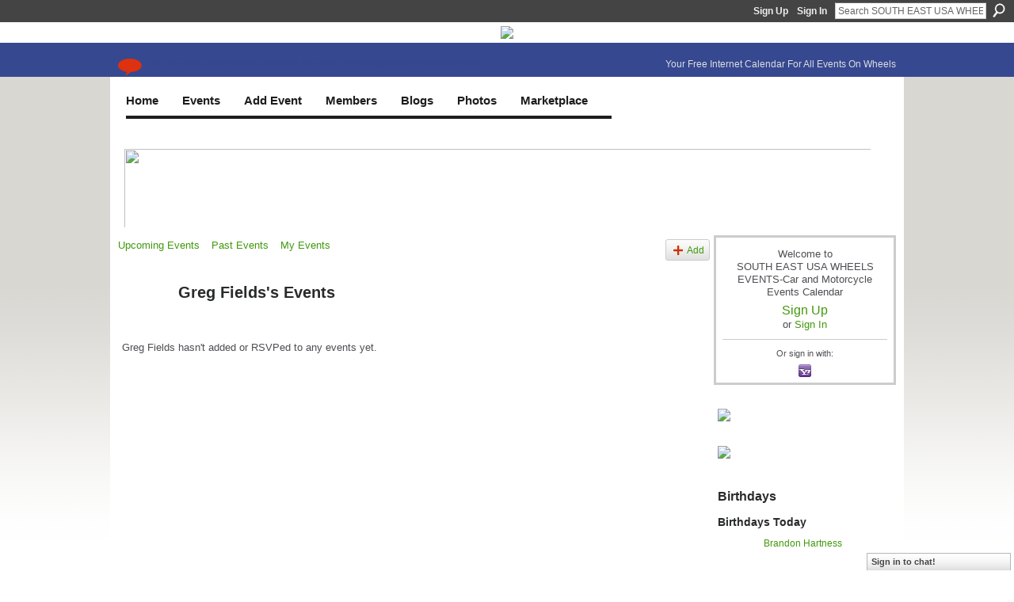

--- FILE ---
content_type: text/html; charset=UTF-8
request_url: https://www.southeastwheelsevents.com/events/event/listUserEvents?user=09g9370obpvq7
body_size: 43008
content:
<!DOCTYPE html>
<html lang="en" xmlns:og="http://ogp.me/ns#">
<head data-layout-view="default" class="xj_layout_head">
<script>
    window.dataLayer = window.dataLayer || [];
        </script>
<!-- Google Tag Manager -->
<script>(function(w,d,s,l,i){w[l]=w[l]||[];w[l].push({'gtm.start':
new Date().getTime(),event:'gtm.js'});var f=d.getElementsByTagName(s)[0],
j=d.createElement(s),dl=l!='dataLayer'?'&l='+l:'';j.async=true;j.src=
'https://www.googletagmanager.com/gtm.js?id='+i+dl;f.parentNode.insertBefore(j,f);
})(window,document,'script','dataLayer','GTM-T5W4WQ');</script>
<!-- End Google Tag Manager -->
        <meta http-equiv="Content-Type" content="text/html; charset=utf-8" />
    <title>Greg Fields&#039;s Events - SOUTH EAST USA WHEELS EVENTS-Car and Motorcycle Events Calendar</title>
    <link rel="icon" href="https://www.southeastwheelsevents.com/favicon.ico" type="image/x-icon" />
    <link rel="SHORTCUT ICON" href="https://www.southeastwheelsevents.com/favicon.ico" type="image/x-icon" />
    <meta name="description" content="Greg Fields's Events | Current Calendar of Car Show &amp; Vehicle Events; Free Private Car Club Webpages; Galleries of Vehicle Photos, Videos; Cool Blogs; &amp…" />
    <meta name="keywords" content="Alabama, SC, auctions, TN, Florida, NC, race, cruise, car, carshow, rods, TX, motorcycles, LA, FL, Carolina, GA, rodder, Arkansas, Georgia, events, tuners, Tennessee, bike, MS, AL, auto, AR, hot, Texa" />
<meta name="title" content="Greg Fields&#039;s Events" />
<meta property="og:type" content="website" />
<meta property="og:url" content="https://www.southeastwheelsevents.com/events/event/listUserEvents?user=09g9370obpvq7" />
<meta property="og:title" content="Greg Fields&#039;s Events" />
<meta property="og:image" content="https://storage.ning.com/topology/rest/1.0/file/get/2750452837?profile=UPSCALE_150x150">
<meta name="twitter:card" content="summary" />
<meta name="twitter:title" content="Greg Fields&#039;s Events" />
<meta name="twitter:description" content="Greg Fields's Events | Current Calendar of Car Show &amp; Vehicle Events; Free Private Car Club Webpages; Galleries of Vehicle Photos, Videos; Cool Blogs; &amp…" />
<meta name="twitter:image" content="https://storage.ning.com/topology/rest/1.0/file/get/2750452837?profile=UPSCALE_150x150" />
<link rel="image_src" href="https://storage.ning.com/topology/rest/1.0/file/get/2750452837?profile=UPSCALE_150x150" />
<script type="text/javascript">
    djConfig = { preventBackButtonFix: false, isDebug: false }
ning = {"CurrentApp":{"premium":true,"iconUrl":"https:\/\/storage.ning.com\/topology\/rest\/1.0\/file\/get\/2750452837?profile=UPSCALE_150x150","url":"httpssoutheastwheelsevents.ning.com","domains":["southeastwheelsevents.com","www.southeastwheelsevents.com"],"online":true,"privateSource":true,"id":"southeastwheelsevents","appId":5072275,"description":"Current Calendar of Car Show &amp; Vehicle Events; Free Private Car Club Webpages; Galleries of Vehicle Photos, Videos; Cool Blogs; &amp; Forums!","name":"SOUTH EAST USA WHEELS EVENTS-Car and Motorcycle Events Calendar","owner":"0gb395trfkc8b","createdDate":"2010-02-09T21:47:30.001Z","runOwnAds":false,"category":{"Alabama":null,"SC":null,"auctions":null,"TN":null,"Florida":null,"NC":null,"race":null,"cruise":null,"car":null,"carshow":null,"rods":null,"TX":null,"motorcycles":null,"LA":null,"FL":null,"Carolina":null,"GA":null,"rodder":null,"Arkansas":null,"Georgia":null,"events":null,"tuners":null,"Tennessee":null,"bike":null,"MS":null,"AL":null,"auto":null,"AR":null,"hot":null,"Texa":null},"tags":["Alabama","SC","auctions","TN","Florida","NC","race","cruise","car","carshow","rods","TX","motorcycles","LA","FL","Carolina","GA","rodder","Arkansas","Georgia","events","tuners","Tennessee","bike","MS","AL","auto","AR","hot","Texa"]},"CurrentProfile":null,"maxFileUploadSize":7};
        (function(){
            if (!window.ning) { return; }

            var age, gender, rand, obfuscated, combined;

            obfuscated = document.cookie.match(/xgdi=([^;]+)/);
            if (obfuscated) {
                var offset = 100000;
                obfuscated = parseInt(obfuscated[1]);
                rand = obfuscated / offset;
                combined = (obfuscated % offset) ^ rand;
                age = combined % 1000;
                gender = (combined / 1000) & 3;
                gender = (gender == 1 ? 'm' : gender == 2 ? 'f' : 0);
                ning.viewer = {"age":age,"gender":gender};
            }
        })();

        if (window.location.hash.indexOf('#!/') == 0) {
        window.location.replace(window.location.hash.substr(2));
    }
    window.xg = window.xg || {};
xg.captcha = {
    'shouldShow': false,
    'siteKey': '6Ldf3AoUAAAAALPgNx2gcXc8a_5XEcnNseR6WmsT'
};
xg.addOnRequire = function(f) { xg.addOnRequire.functions.push(f); };
xg.addOnRequire.functions = [];
xg.addOnFacebookLoad = function (f) { xg.addOnFacebookLoad.functions.push(f); };
xg.addOnFacebookLoad.functions = [];
xg._loader = {
    p: 0,
    loading: function(set) {  this.p++; },
    onLoad: function(set) {
                this.p--;
        if (this.p == 0 && typeof(xg._loader.onDone) == 'function') {
            xg._loader.onDone();
        }
    }
};
xg._loader.loading('xnloader');
if (window.bzplcm) {
    window.bzplcm._profileCount = 0;
    window.bzplcm._profileSend = function() { if (window.bzplcm._profileCount++ == 1) window.bzplcm.send(); };
}
xg._loader.onDone = function() {
            if(window.bzplcm)window.bzplcm.start('ni');
        xg.shared.util.parseWidgets();    var addOnRequireFunctions = xg.addOnRequire.functions;
    xg.addOnRequire = function(f) { f(); };
    try {
        if (addOnRequireFunctions) { dojo.lang.forEach(addOnRequireFunctions, function(onRequire) { onRequire.apply(); }); }
    } catch (e) {
        if(window.bzplcm)window.bzplcm.ts('nx').send();
        throw e;
    }
    if(window.bzplcm) { window.bzplcm.stop('ni'); window.bzplcm._profileSend(); }
};
window.xn = { track: { event: function() {}, pageView: function() {}, registerCompletedFlow: function() {}, registerError: function() {}, timer: function() { return { lapTime: function() {} }; } } };</script>
<link rel="alternate" type="application/atom+xml" title="Blog Posts - SOUTH EAST USA WHEELS EVENTS-Car and Motorcycle Events Calendar" href="https://www.southeastwheelsevents.com/profiles/blog/feed?xn_auth=no" />
<style type="text/css" media="screen,projection">
@import url("https://static.ning.com/socialnetworkmain/widgets/index/css/common-982.min.css?xn_version=3128532263");
@import url("https://static.ning.com/socialnetworkmain/widgets/events/css/component.min.css?xn_version=2271088567");
@import url("https://static.ning.com/socialnetworkmain/widgets/chat/css/bottom-bar.min.css?xn_version=512265546");

</style>

<style type="text/css" media="screen,projection">
@import url("/generated-69468fc98ff1a6-19595013-css?xn_version=202512201152");

</style>

<style type="text/css" media="screen,projection">
@import url("/generated-69468fc8579a91-38611847-css?xn_version=202512201152");

</style>

<!--[if IE 6]>
    <link rel="stylesheet" type="text/css" href="https://static.ning.com/socialnetworkmain/widgets/index/css/common-ie6.min.css?xn_version=463104712" />
<![endif]-->
<!--[if IE 7]>
<link rel="stylesheet" type="text/css" href="https://static.ning.com/socialnetworkmain/widgets/index/css/common-ie7.css?xn_version=2712659298" />
<![endif]-->
<link rel="EditURI" type="application/rsd+xml" title="RSD" href="https://www.southeastwheelsevents.com/profiles/blog/rsd" />
</head>
<body>
<!-- Google Tag Manager (noscript) -->
<noscript><iframe src="https://www.googletagmanager.com/ns.html?id=GTM-T5W4WQ"
height="0" width="0" style="display:none;visibility:hidden"></iframe></noscript>
<!-- End Google Tag Manager (noscript) -->
    <div class="xj_before_content">        <div id="xn_bar">
            <div id="xn_bar_menu">
                <div id="xn_bar_menu_branding" >
                                    </div>

                <div id="xn_bar_menu_more">
                    <form id="xn_bar_menu_search" method="GET" action="https://www.southeastwheelsevents.com/main/search/search">
                        <fieldset>
                            <input type="text" name="q" id="xn_bar_menu_search_query" value="Search SOUTH EAST USA WHEELS EVENTS-Car and Motorcycle Events Calendar" _hint="Search SOUTH EAST USA WHEELS EVENTS-Car and Motorcycle Events Calendar" accesskey="4" class="text xj_search_hint" />
                            <a id="xn_bar_menu_search_submit" href="#" onclick="document.getElementById('xn_bar_menu_search').submit();return false">Search</a>
                        </fieldset>
                    </form>
                </div>

                            <ul id="xn_bar_menu_tabs">
                                            <li><a href="https://www.southeastwheelsevents.com/main/authorization/signUp?target=https%3A%2F%2Fwww.southeastwheelsevents.com%2Fevents%2Fevent%2FlistUserEvents%3Fuser%3D09g9370obpvq7">Sign Up</a></li>
                                                <li><a href="https://www.southeastwheelsevents.com/main/authorization/signIn?target=https%3A%2F%2Fwww.southeastwheelsevents.com%2Fevents%2Fevent%2FlistUserEvents%3Fuser%3D09g9370obpvq7">Sign In</a></li>
                                    </ul>
                        </div>
        </div>
        </div>
    <div class="xg_theme" data-layout-pack="brutus">
        <div id="xg_themebody">
            <div id="xg_ad_above_header" class="xg_ad xj_ad_above_header">
                    <div class="xg_module module-plain  html_module module_text xg_reset" data-module_name="text"
        >
            <div class="xg_module_body xg_user_generated">
            <p style="text-align: center;"><a href="https://storage.ning.com/topology/rest/1.0/file/get/13736559858?profile=original" target="_blank" rel="noopener"><img src="https://storage.ning.com/topology/rest/1.0/file/get/13736559858?profile=RESIZE_710x"  /></a></p>
        </div>
        </div>

                </div>        
            <div id="xg_head">
                <div id="xg_masthead">
                    <h1 id="xg_sitename" class="xj_site_name"><a id="application_name_header_link" href="/">SOUTH EAST USA WHEELS EVENTS-Car and Motorcycle Events Calendar</a></h1>
                    <p id="xg_sitedesc" class="xj_site_desc">Your Free Internet Calendar For All Events On Wheels</p>
                </div>
                <div id="xg_navigation" class="xj_navigation"><ul>
    <li id="xg_tab_xn57" class="xg_subtab"><a href="/main/" target="_blank"><span>Home</span></a></li><li id="xg_tab_xn58" class="xg_subtab"><a href="/events" target="_blank"><span>Events</span></a></li><li id="xg_tab_xn63" class="xg_subtab"><a href="/events/event/new?cancelTarget=https%3A%2F%2Fwww.southeastwheelsevents.com%2Fmain%2F"><span>Add Event</span></a></li><li dojoType="SubTabHover" id="xg_tab_members" class="xg_subtab"><a href="/profiles/members/"><span>Members</span></a><div class="xg_subtab" style="display:none;position:absolute;"><ul class="xg_subtab" style="display:block;" ><li style="list-style:none !important;display:block;text-align:left;"><a href="/profiles" style="float:none;"><span>My Page</span></a></li><li style="list-style:none !important;display:block;text-align:left;"><a href="/forum" style="float:none;"><span>Forum</span></a></li><li style="list-style:none !important;display:block;text-align:left;"><a href="/page/websites-for-car-motorcycle-clubs" target="_blank" style="float:none;"><span>Websites for Clubs</span></a></li></ul></div></li><li dojoType="SubTabHover" id="xg_tab_xn45" class="xg_subtab"><a href="/profiles/blog/list" target="_blank"><span>Blogs</span></a><div class="xg_subtab" style="display:none;position:absolute;"><ul class="xg_subtab" style="display:block;" ><li style="list-style:none !important;display:block;text-align:left;"><a href="/profiles/blog/list?user=2p6j2c5wvhvaa" target="_blank" style="float:none;"><span>Mike&#039;s Blog</span></a></li></ul></div></li><li dojoType="SubTabHover" id="xg_tab_xn33" class="xg_subtab"><a href="/photo" target="_blank"><span>Photos</span></a><div class="xg_subtab" style="display:none;position:absolute;"><ul class="xg_subtab" style="display:block;" ><li style="list-style:none !important;display:block;text-align:left;"><a href="/video" style="float:none;"><span>Videos</span></a></li></ul></div></li><li dojoType="SubTabHover" id="xg_tab_xn44" class="xg_subtab"><a href="/page/classifieds-but-sell" target="_blank"><span>Marketplace</span></a><div class="xg_subtab" style="display:none;position:absolute;"><ul class="xg_subtab" style="display:block;" ><li style="list-style:none !important;display:block;text-align:left;"><a href="/page/i-van-appraisals-1" target="_blank" style="float:none;"><span>Appraisals</span></a></li><li style="list-style:none !important;display:block;text-align:left;"><a href="/page/why-appraise" style="float:none;"><span>Why Appraise?</span></a></li><li style="list-style:none !important;display:block;text-align:left;"><a href="https://www.southeastwheelseventssponsors.com/home" target="_blank" style="float:none;"><span>Business Directory</span></a></li><li style="list-style:none !important;display:block;text-align:left;"><a href="/page/diminished-value" target="_blank" style="float:none;"><span>Diminished Value!</span></a></li><li style="list-style:none !important;display:block;text-align:left;"><a href="/groups" target="_blank" style="float:none;"><span>I-VAN Clubs</span></a></li><li style="list-style:none !important;display:block;text-align:left;"><a href="/page/vehicle-sales-listing" target="_blank" style="float:none;"><span>Vehicles For Sale</span></a></li><li style="list-style:none !important;display:block;text-align:left;"><a href="/page/vehicles-wanted" target="_blank" style="float:none;"><span>Vehicles Wanted</span></a></li></ul></div></li></ul>
</div>
            </div>
            <div id="xg_ad_below_header" class="xg_ad xj_ad_below_header">
                        <div class="xg_module module-plain  html_module module_text xg_reset" data-module_name="text"
        >
            <div class="xg_module_body xg_user_generated">
            <style type="text/css">
/**/
.banner-container {
    position: relative;
    width: 950px;
    height: 104px;
    overflow: hidden;
}
.banner {
    position: absolute;
    top: 0;
    left: 0;
    width: 950px;
    height: 104px;
    opacity: 0;
    transition: opacity 1s ease-in-out;
    z-index: 0;
}
.banner.active {
    opacity: 1;
    z-index: 1;
}
/**/
</style>
<div class="banner-container"><!-- Banner 1 -->
<div class="banner"><a href="https://www.southeastwheelsevents.com/page/the-invitation" target="_blank" rel="noopener"><img src="https://storage.ning.com/topology/rest/1.0/file/get/13749100261?profile=original" style="width: 950px; height: 104px;"  /></a></div>
<!-- Banner 2 -->
<div class="banner"><a href="https://www.globaltires.com/" target="_blank" rel="noopener"><img src="https://storage.ning.com/topology/rest/1.0/file/get/13749064862?profile=original" alt="Global Tires" style="width: 950px; height: 104px;"  /></a></div>
<!-- Banner 3 -->
<div class="banner"><a href="https://top-endmotors.com/" target="_blank" rel="noopener"><img src="https://storage.ning.com/topology/rest/1.0/file/get/13749063858?profile=original" alt="Top End Motors" style="width: 950px; height: 104px;"  /></a></div>
<!-- ✅ NEW Banner Added -->
<div class="banner"><a href="#" target="_blank" rel="noopener"><img src="https://storage.ning.com/topology/rest/1.0/file/get/31036955679?profile=RESIZE_710x&amp;width=277" alt="New Sponsor" style="width: 950px; height: 104px; object-fit: cover;"  /></a></div>
<!-- Banner 5 -->
<div class="banner"><a href="#" target="_blank" rel="noopener"><img src="https://storage.ning.com/topology/rest/1.0/file/get/13749063287?profile=original" alt="Advertise Here" style="width: 950px; height: 104px;"  /></a></div>
</div>
<script type="text/javascript">
document.addEventListener('DOMContentLoaded', function () {
  const banners = document.querySelectorAll('.banner-container .banner');
  let currentIndex = 0;

  banners.forEach((b, i) => b.classList.toggle('active', i === 0));

  setInterval(() => {
    banners[currentIndex].classList.remove('active');
    currentIndex = (currentIndex + 1) % banners.length;
    banners[currentIndex].classList.add('active');
  }, 8000);
});
</script>
        </div>
        </div>

                    </div>
            <div id="xg" class="xg_widget_events xg_widget_events_event xg_widget_events_event_listUserEvents">
            	 
                <div id="xg_body">
                   
                    <div class="xj_notifications"></div>
                    <div class="xg_column xg_span-16" id="column1">
                        <div id="xg_canvas" class="xj_canvas">
                            <ul class="navigation easyclear">
	<li><a href="https://www.southeastwheelsevents.com/events/event/listUpcoming">Upcoming Events</a></li>
	<li><a href="https://www.southeastwheelsevents.com/events/event/listArchive">Past Events</a></li>
	<li><a href="https://www.southeastwheelsevents.com/events/event/listUserEvents?">My Events</a></li>
			<li class="right xg_lightborder navbutton"><a href="https://www.southeastwheelsevents.com/events/event/new?cancelTarget=https%3A%2F%2Fwww.southeastwheelsevents.com%2Fevents%2Fevent%2FlistUserEvents%3Fuser%3D09g9370obpvq7" class="xg_sprite xg_sprite-add">Add</a></li>
	</ul>
<div class="xg_headline xg_headline-img">
    <div class="ib"><span class="xg_avatar"><a class="fn url" href="http://www.southeastwheelsevents.com/profile/RobertTilley"  title="Greg Fields"><span class="table_img dy-avatar dy-avatar-64 "><img  class="photo photo" src="https://storage.ning.com/topology/rest/1.0/file/get/2535642783?profile=RESIZE_64x64&amp;width=64&amp;height=64&amp;crop=1%3A1" alt="" /></span></a></span></div>
<div class="tb"><h1>Greg Fields&#039;s Events</h1>
    </div>
</div>
<div class="xg_module">
    <div class="xg_module_body">
        <p>Greg Fields hasn&#039;t added or RSVPed to any events yet.</p>            </div>
    <div class="xg_module_foot"><p class="right"><a href="#" dojoType="FollowLink" _isFollowed="0" _addUrl="https://www.southeastwheelsevents.com/main/content/startFollowingNewContent?user=09g9370obpvq7&amp;type=Event&amp;xn_out=json" _removeUrl="https://www.southeastwheelsevents.com/main/content/stopFollowingNewContent?user=09g9370obpvq7&amp;type=Event&amp;xn_out=json" _addDescription="Email me when this member adds new events" _removeDescription="Don&#039;t email me when this member adds new events" _joinPromptText="" _signUpUrl="https://www.southeastwheelsevents.com/main/authorization/signUp?target=https%3A%2F%2Fwww.southeastwheelsevents.com%2Fevents%2Fevent%2FlistUserEvents%3Fuser%3D09g9370obpvq7"></a></p></div></div>

                        </div>
                    </div>
                    <div class="xg_column xg_span-5 xg_last" id="column2">
                        <div class="xj_user_info">    <div class="xg_module" id="xg_module_account">
        <div class="xg_module_body xg_signup xg_lightborder">
            <p>Welcome to<br />SOUTH EAST USA WHEELS EVENTS-Car and Motorcycle Events Calendar</p>
                        <p class="last-child"><big><strong><a href="https://www.southeastwheelsevents.com/main/authorization/signUp?target=https%3A%2F%2Fwww.southeastwheelsevents.com%2Fevents%2Fevent%2FlistUserEvents%3Fuser%3D09g9370obpvq7">Sign Up</a></strong></big><br/>or <a href="https://www.southeastwheelsevents.com/main/authorization/signIn?target=https%3A%2F%2Fwww.southeastwheelsevents.com%2Fevents%2Fevent%2FlistUserEvents%3Fuser%3D09g9370obpvq7" style="white-space:nowrap">Sign In</a></p>
                            <div class="xg_external_signup xg_lightborder xj_signup">
                    <p class="dy-small">Or sign in with:</p>
                    <ul class="providers">
            <li>
            <a
                onclick="xg.index.authorization.social.openAuthWindow(
                    'https://auth.ning.com/socialAuth/yahooopenidconnect?edfm=DP085s3WzW52zN6nGgQPKHmeoKtFNeS0EOXJZ48hXWtAyiJiQy1TgO6f05hYWeTbEW4sEPHz%2FUXx9aVE8hvurgtGl9ZQ2FB5YIDV44m9oMADBTMIHeP1UB1kIEk0VfSCi0y%2FPbapuJ2I11Jsr785iHzGB8EbEmH3gRbAeaDmJ6tPEsTvl3%2FKKKkH%2BmXuVGBivlB4VBpa8ALA%2FFgqNhehv2UcLDBLRaj2027Qgt5w2Uber7cWOzwERKpeijxBpDaNLXLHN2oWK4tiF%2FQpWMeJcS4nGPJOqIB11LC6PDu%2FlkATFoHyc7ErN2WeWRxPtI8GmVPfBzcHboB3ok2s5vga5pgWKCdF4WqRXnlw8KiZpOM0T4PQX3n9K1lNioFDxA4w3Q2Qi12%2F%2FxLpkJ7SCrbC6Q%3D%3D'
                ); return false;">
                <span class="mini-service mini-service-yahoo" title="Yahoo!"></span>
            </a>
        </li>
    </ul>
                </div>
                    </div>
    </div>
</div>
                        <div class="xj_sidebar_content"><div class="xg_module html_module module_text xg_reset" data-module_name="text"
        >
            <div class="xg_module_body xg_user_generated">
            <div style="text-align: center;"><a href="https://storage.ning.com/topology/rest/1.0/file/get/13675952887?profile=original" target="_blank" rel="noopener"></a><a href="https://www.southeastwheelsevents.com/page/the-invitation" target="_blank" rel="noopener"></a><a href="https://storage.ning.com/topology/rest/1.0/file/get/31036952287?profile=original" target="_blank" rel="noopener"></a><a href="https://storage.ning.com/topology/rest/1.0/file/get/31036953885?profile=original" target="_blank" rel="noopener"></a><a href="https://storage.ning.com/topology/rest/1.0/file/get/31036954859?profile=original" target="_blank" rel="noopener"><img src="https://storage.ning.com/topology/rest/1.0/file/get/31036954859?profile=RESIZE_710x" class="align-full"  /></a><a href="https://storage.ning.com/topology/rest/1.0/file/get/31036953885?profile=original" target="_blank" rel="noopener"></a><br />
<a href="https://www.facebook.com/beyondtheribboninc/" target="_blank" rel="noopener"><img src="https://storage.ning.com/topology/rest/1.0/file/get/13662623069?profile=RESIZE_710x" class="align-full"  /></a></div>
        </div>
        </div>
<div class="xg_module module_birthdays" >
    <div class="xg_module_head">
        <h2>Birthdays</h2>
    </div>
    <div class="xg_module_body">
<h3>Birthdays Today</h3>
<ul class="clist">
    <li>
        <div class="ib">
            <span class="xg_avatar"><a class="fn url" href="http://www.southeastwheelsevents.com/profile/SoutheasternAutoWorksInc"  title="Brandon Hartness"><span class="table_img dy-avatar dy-avatar-48 "><img  class="photo photo" src="https://storage.ning.com/topology/rest/1.0/file/get/2535624768?profile=RESIZE_48X48&amp;width=48&amp;height=48&amp;crop=1%3A1" alt="" /></span></a></span>        </div>
        <div class="tb">
            <p>
	        <span><a href="https://www.southeastwheelsevents.com/profile/SoutheasternAutoWorksInc">Brandon Hartness</a></span>
	        <span> </span>
	    </p>
        </div>
    </li>
    <li>
        <div class="ib">
            <span class="xg_avatar"><a class="fn url" href="http://www.southeastwheelsevents.com/profile/BuddyMendias"  title="Buddy Mendias"><span class="table_img dy-avatar dy-avatar-48 "><img  class="photo photo" src="https://storage.ning.com/topology/rest/1.0/file/get/2535633028?profile=RESIZE_48X48&amp;width=48&amp;height=48&amp;crop=1%3A1" alt="" /></span></a></span>        </div>
        <div class="tb">
            <p>
	        <span><a href="https://www.southeastwheelsevents.com/profile/BuddyMendias">Buddy Mendias</a></span>
	        <span> </span>
	    </p>
        </div>
    </li>
    <li>
        <div class="ib">
            <span class="xg_avatar"><a class="fn url" href="http://www.southeastwheelsevents.com/profile/DONNAWILLIAMS"  title="DONNA WILLIAMS"><span class="table_img dy-avatar dy-avatar-48 "><img  class="photo photo" src="https://storage.ning.com/topology/rest/1.0/file/get/13736568089?profile=RESIZE_180x180&amp;width=48&amp;height=48&amp;crop=1%3A1" alt="" /></span></a></span>        </div>
        <div class="tb">
            <p>
	        <span><a href="https://www.southeastwheelsevents.com/profile/DONNAWILLIAMS">DONNA WILLIAMS</a></span>
	        <span> </span>
	    </p>
        </div>
    </li>
    <li>
        <div class="ib">
            <span class="xg_avatar"><a class="fn url" href="http://www.southeastwheelsevents.com/profile/kelvinbrown"  title="kelvin   brown"><span class="table_img dy-avatar dy-avatar-48 "><img  class="photo photo" src="https://storage.ning.com/topology/rest/1.0/file/get/13736568089?profile=RESIZE_180x180&amp;width=48&amp;height=48&amp;crop=1%3A1" alt="" /></span></a></span>        </div>
        <div class="tb">
            <p>
	        <span><a href="https://www.southeastwheelsevents.com/profile/kelvinbrown">kelvin   brown</a></span>
	        <span> </span>
	    </p>
        </div>
    </li>
    <li>
        <div class="ib">
            <span class="xg_avatar"><a class="fn url" href="http://www.southeastwheelsevents.com/profile/realcityriders"  title="real city riders"><span class="table_img dy-avatar dy-avatar-48 "><img  class="photo photo" src="https://storage.ning.com/topology/rest/1.0/file/get/2458023569?profile=RESIZE_48X48&amp;width=48&amp;height=48&amp;crop=1%3A1" alt="" /></span></a></span>        </div>
        <div class="tb">
            <p>
	        <span><a href="https://www.southeastwheelsevents.com/profile/realcityriders">real city riders</a></span>
	        <span> </span>
	    </p>
        </div>
    </li>
    <li>
        <div class="ib">
            <span class="xg_avatar"><a class="fn url" href="http://www.southeastwheelsevents.com/profile/redboi"  title="red boi"><span class="table_img dy-avatar dy-avatar-48 "><img  class="photo photo" src="https://storage.ning.com/topology/rest/1.0/file/get/2458023569?profile=RESIZE_48X48&amp;width=48&amp;height=48&amp;crop=1%3A1" alt="" /></span></a></span>        </div>
        <div class="tb">
            <p>
	        <span><a href="https://www.southeastwheelsevents.com/profile/redboi">red boi</a></span>
	        <span> </span>
	    </p>
        </div>
    </li>
</ul>
<h3>Birthdays Tomorrow</h3>
<ul class="clist">
    <li>
        <div class="ib">
            <span class="xg_avatar"><a class="fn url" href="http://www.southeastwheelsevents.com/profile/HillbillyHotrodders"  title="Hillbilly Hotrodders"><span class="table_img dy-avatar dy-avatar-48 "><img  class="photo photo" src="https://storage.ning.com/topology/rest/1.0/file/get/13736568089?profile=RESIZE_180x180&amp;width=48&amp;height=48&amp;crop=1%3A1" alt="" /></span></a></span>        </div>
        <div class="tb">
            <p>
	        <span><a href="https://www.southeastwheelsevents.com/profile/HillbillyHotrodders">Hillbilly Hotrodders</a></span>
	        <span> </span>
	    </p>
        </div>
    </li>
    <li>
        <div class="ib">
            <span class="xg_avatar"><a class="fn url" href="http://www.southeastwheelsevents.com/profile/MikeWalker"  title="Mike Walker"><span class="table_img dy-avatar dy-avatar-48 "><img  class="photo photo" src="https://storage.ning.com/topology/rest/1.0/file/get/13736568089?profile=RESIZE_180x180&amp;width=48&amp;height=48&amp;crop=1%3A1" alt="" /></span></a></span>        </div>
        <div class="tb">
            <p>
	        <span><a href="https://www.southeastwheelsevents.com/profile/MikeWalker">Mike Walker</a></span>
	        <span> </span>
	    </p>
        </div>
    </li>
    <li>
        <div class="ib">
            <span class="xg_avatar"><a class="fn url" href="http://www.southeastwheelsevents.com/profile/jamiewilloughby"  title="jamie  willoughby"><span class="table_img dy-avatar dy-avatar-48 "><img  class="photo photo" src="https://storage.ning.com/topology/rest/1.0/file/get/13736568089?profile=RESIZE_180x180&amp;width=48&amp;height=48&amp;crop=1%3A1" alt="" /></span></a></span>        </div>
        <div class="tb">
            <p>
	        <span><a href="https://www.southeastwheelsevents.com/profile/jamiewilloughby">jamie  willoughby</a></span>
	        <span> </span>
	    </p>
        </div>
    </li>
    <li>
        <div class="ib">
            <span class="xg_avatar"><a class="fn url" href="http://www.southeastwheelsevents.com/profile/nancydelf"  title="nancy delf"><span class="table_img dy-avatar dy-avatar-48 "><img  class="photo photo" src="https://storage.ning.com/topology/rest/1.0/file/get/2535636154?profile=RESIZE_48X48&amp;width=48&amp;height=48&amp;crop=1%3A1" alt="" /></span></a></span>        </div>
        <div class="tb">
            <p>
	        <span><a href="https://www.southeastwheelsevents.com/profile/nancydelf">nancy delf</a></span>
	        <span> </span>
	    </p>
        </div>
    </li>
</ul>
</div></div>
<div class="xg_module html_module module_text xg_reset" data-module_name="text"
        >
            <div class="xg_module_body xg_user_generated">
            <p></p>
        </div>
        </div>
<div class="xg_module module_blog indented_content" data-module_name="blog">
    <div class="xg_module_head">
        <h2>Blog Posts</h2>
    </div>
    <div class="xg_module_body body_detail">
            <div class="blogpost vcard" data-contentId="5072275:BlogPost:1272922">
                <div class="ib">
                    <span class="xg_avatar"><a class="fn url" href="http://www.southeastwheelsevents.com/profile/ChuckAaron886"  title="Chuck Aaron"><span class="table_img dy-avatar dy-avatar-32 "><img  class="photo photo" src="https://storage.ning.com/topology/rest/1.0/file/get/2535654283?profile=RESIZE_48X48&amp;width=32&amp;height=32&amp;crop=1%3A1" alt="" /></span></a></span>                </div>
                <div class="tb">
                    <h3><a href="https://www.southeastwheelsevents.com/profiles/blogs/a-bite-of-history-current-value-trends-for-brass-era-cars-1896-19" _snid="5072275:BlogPost:1272922">A Bite of History: Current Value Trends for Brass Era Cars (1896&ndash;1915)</a></h3>
                                            <div class="postbody">
                            <div class="xg_user_generated">
                                <p></p>
<p><span style="font-size: 12pt;"><strong>A Bite of History - By Mike Thies</strong></span></p>
<p><span style="font-size: 12pt;"><strong>Current Value Trends for Brass Era Cars (1896–1915)</strong></span></p>
<p></p>
<p><span style="font-size: 12pt;">Over the past decade, values for Brass Era automobiles (1896–1915) have followed a familiar but revealing pattern. The late 2010s saw steady appreciation as collectors sought early, historically significant cars with craftsmanship that…</span></p>                                 <a href="https://www.southeastwheelsevents.com/profiles/blogs/a-bite-of-history-current-value-trends-for-brass-era-cars-1896-19" class="xj_expandable">Continue</a>                            </div>
                        </div>
                                        <p class="dy-small xg_lightfont">
                                                    Posted by <a href="/profile/ChuckAaron886">Chuck Aaron</a> on January 13, 2026 at 10:43am                                            </p>
                                    </div>
            </div>
                <div class="blogpost vcard" data-contentId="5072275:BlogPost:1272517">
                <div class="ib">
                    <span class="xg_avatar"><a class="fn url" href="http://www.southeastwheelsevents.com/profile/ChuckAaron886"  title="Chuck Aaron"><span class="table_img dy-avatar dy-avatar-32 "><img  class="photo photo" src="https://storage.ning.com/topology/rest/1.0/file/get/2535654283?profile=RESIZE_48X48&amp;width=32&amp;height=32&amp;crop=1%3A1" alt="" /></span></a></span>                </div>
                <div class="tb">
                    <h3><a href="https://www.southeastwheelsevents.com/profiles/blogs/a-bite-of-history-waffle-house-by-mike-thies" _snid="5072275:BlogPost:1272517">A Bite of History - Waffle House by Mike Thies</a></h3>
                                            <div class="postbody">
                            <div class="xg_user_generated">
                                <p><span style="font-size: 12pt;">A Bite of History by Mike Thies</span></p>
<p><span style="font-size: 12pt;">Waffle House</span></p>
<p><span style="font-size: 12pt;">Waffle House has a long-standing partnership with Richard Petty, featuring a custom Waffle House paint scheme on the No. 43 Ford. This connection to the racing world naturally bleeds into the broader car collector community. Waffle House is a staple for 'Cars and Coffee' style meetups. Because they are open 24/7 and located…</span></p>                                 <a href="https://www.southeastwheelsevents.com/profiles/blogs/a-bite-of-history-waffle-house-by-mike-thies" class="xj_expandable">Continue</a>                            </div>
                        </div>
                                        <p class="dy-small xg_lightfont">
                                                    Posted by <a href="/profile/ChuckAaron886">Chuck Aaron</a> on December 25, 2025 at 6:37am                                                        — <a href="https://www.southeastwheelsevents.com/profiles/blogs/a-bite-of-history-waffle-house-by-mike-thies#comments" class="xg_lightfont">1 Comment</a>
                                                </p>
                                    </div>
            </div>
    </div>
    <div class="xg_module_foot">
        <ul>
            <li class="left"><a href="https://www.southeastwheelsevents.com/profiles/blog/new" class="xg_sprite xg_sprite-add">Add a Blog Post</a></li>
            <li class="right"><a href="https://www.southeastwheelsevents.com/profiles/blog/list">View All</a></li>        </ul>
    </div>
</div>
</div>
                    </div>
                </div>
            </div>
            <div id="xg_foot">
                <div id="xg_footcontent">
                    <div class="xj_foot_content"><p class="left">
    © 2026             &nbsp; Created by <a href="/profile/GreatAmericanServices">Global Wheels Events</a>.            &nbsp;
    Powered by<a class="poweredBy-logo" href="https://www.ning.com/" title="" alt="" rel="dofollow">
    <img class="poweredbylogo" width="87" height="15" src="https://static.ning.com/socialnetworkmain/widgets/index/gfx/Ning_MM_footer_wht@2x.png?xn_version=2105418020"
         title="Ning Website Builder" alt="Website builder | Create website | Ning.com">
</a>    </p>
    <p class="right xg_lightfont">
                    <a href="https://www.southeastwheelsevents.com/main/embeddable/list">Badges</a> &nbsp;|&nbsp;
                        <a href="https://www.southeastwheelsevents.com/main/authorization/signUp?target=https%3A%2F%2Fwww.southeastwheelsevents.com%2Fmain%2Findex%2Freport" dojoType="PromptToJoinLink" _joinPromptText="Please sign up or sign in to complete this step." _hasSignUp="true" _signInUrl="https://www.southeastwheelsevents.com/main/authorization/signIn?target=https%3A%2F%2Fwww.southeastwheelsevents.com%2Fmain%2Findex%2Freport">Report an Issue</a> &nbsp;|&nbsp;
                        <a href="https://www.southeastwheelsevents.com/main/authorization/termsOfService?previousUrl=https%3A%2F%2Fwww.southeastwheelsevents.com%2Fevents%2Fevent%2FlistUserEvents%3Fuser%3D09g9370obpvq7">Terms of Service</a>
            </p>
</div>
                </div>
            </div>
			<div id="xg_ad_below_footer" class="xg_ad xj_ad_below_footer">
				<div class="xg_module module-plain  html_module module_text xg_reset" data-module_name="text"
        >
            <div class="xg_module_body xg_user_generated">
            <p style="text-align: center;"><a href="https://link.insurgrid.com/insurancepm-brent?showAcceleratedUnderwritingQuestions=true" target="_blank" rel="noopener noreferrer"><img src="https://storage.ning.com/topology/rest/1.0/file/get/13672957263?profile=RESIZE_710x" alt="Classic Car Insurance" style="max-width: 100%; height: auto;"  /></a></p>
        </div>
        </div>

			</div>
        </div>
    </div>
    <div class="xj_after_content"><div id="xj_baz17246" class="xg_theme"></div>
<div id="xg_overlay" style="display:none;">
<!--[if lte IE 6.5]><iframe></iframe><![endif]-->
</div>
<!--googleoff: all--><noscript>
	<style type="text/css" media="screen">
        #xg { position:relative;top:120px; }
        #xn_bar { top:120px; }
	</style>
	<div class="errordesc noscript">
		<div>
            <h3><strong>Hello, you need to enable JavaScript to use SOUTH EAST USA WHEELS EVENTS-Car and Motorcycle Events Calendar.</strong></h3>
            <p>Please check your browser settings or contact your system administrator.</p>
			<img src="/xn_resources/widgets/index/gfx/jstrk_off.gif" alt="" height="1" width="1" />
		</div>
	</div>
</noscript><!--googleon: all-->
<script type="text/javascript" src="https://static.ning.com/socialnetworkmain/widgets/lib/core.min.js?xn_version=1651386455"></script>        <script>
            var sources = ["https:\/\/static.ning.com\/socialnetworkmain\/widgets\/lib\/js\/jquery\/jquery-ui.min.js?xn_version=2186421962","https:\/\/static.ning.com\/socialnetworkmain\/widgets\/lib\/js\/modernizr\/modernizr.custom.js?xn_version=202512201152","https:\/\/static.ning.com\/socialnetworkmain\/widgets\/lib\/js\/jquery\/jstorage.min.js?xn_version=1968060033","https:\/\/static.ning.com\/socialnetworkmain\/widgets\/lib\/js\/jquery\/jquery.autoResize.js?xn_version=202512201152","https:\/\/static.ning.com\/socialnetworkmain\/widgets\/lib\/js\/jquery\/jquery.jsonp.min.js?xn_version=1071124156","https:\/\/static.ning.com\/socialnetworkmain\/widgets\/lib\/js\/Base64.js?xn_version=202512201152","https:\/\/static.ning.com\/socialnetworkmain\/widgets\/lib\/js\/jquery\/jquery.ui.widget.js?xn_version=202512201152","https:\/\/static.ning.com\/socialnetworkmain\/widgets\/lib\/js\/jquery\/jquery.iframe-transport.js?xn_version=202512201152","https:\/\/static.ning.com\/socialnetworkmain\/widgets\/lib\/js\/jquery\/jquery.fileupload.js?xn_version=202512201152","https:\/\/storage.ning.com\/topology\/rest\/1.0\/file\/get\/12882183478?profile=original&r=1724772601","https:\/\/storage.ning.com\/topology\/rest\/1.0\/file\/get\/12882184456?profile=original&r=1724772602","https:\/\/storage.ning.com\/topology\/rest\/1.0\/file\/get\/11108772455?profile=original&r=1684134894","https:\/\/storage.ning.com\/topology\/rest\/1.0\/file\/get\/13662628877?profile=original&r=1758207588"];
            var numSources = sources.length;
                        var heads = document.getElementsByTagName('head');
            var node = heads.length > 0 ? heads[0] : document.body;
            var onloadFunctionsObj = {};

            var createScriptTagFunc = function(source) {
                var script = document.createElement('script');
                
                script.type = 'text/javascript';
                                var currentOnLoad = function() {xg._loader.onLoad(source);};
                if (script.readyState) { //for IE (including IE9)
                    script.onreadystatechange = function() {
                        if (script.readyState == 'complete' || script.readyState == 'loaded') {
                            script.onreadystatechange = null;
                            currentOnLoad();
                        }
                    }
                } else {
                   script.onerror = script.onload = currentOnLoad;
                }

                script.src = source;
                node.appendChild(script);
            };

            for (var i = 0; i < numSources; i++) {
                                xg._loader.loading(sources[i]);
                createScriptTagFunc(sources[i]);
            }
        </script>
    <script type="text/javascript">
if (!ning._) {ning._ = {}}
ning._.compat = { encryptedToken: "<empty>" }
ning._.CurrentServerTime = "2026-01-16T14:31:25+00:00";
ning._.probableScreenName = "";
ning._.domains = {
    base: 'ning.com',
    ports: { http: '80', ssl: '443' }
};
ning.loader.version = '202512201152'; // DEP-251220_1:477f7ee 33
djConfig.parseWidgets = false;
</script>
    <script type="text/javascript">
        xg.token = '';
xg.canTweet = false;
xg.cdnHost = 'static.ning.com';
xg.version = '202512201152';
xg.useMultiCdn = true;
xg.staticRoot = 'socialnetworkmain';
xg.xnTrackHost = null;
    xg.cdnDefaultPolicyHost = 'static';
    xg.cdnPolicy = [];
xg.global = xg.global || {};
xg.global.currentMozzle = 'events';
xg.global.userCanInvite = false;
xg.global.requestBase = '';
xg.global.locale = 'en_US';
xg.num_thousand_sep = ",";
xg.num_decimal_sep = ".";
(function() {
    dojo.addOnLoad(function() {
        if(window.bzplcm) { window.bzplcm.ts('hr'); window.bzplcm._profileSend(); }
            });
            ning.loader.require('xg.shared.expandContent', function() { xg._loader.onLoad('xnloader'); });
    })();    </script>
    <div class="xg_chat chatFooter signedOut" style="font-family:Arial,'Helvetica Neue',Helvetica,sans-serif">
        <div id="userListContainer" class="xg_verticalPane xg_userWidth">
            <div class="xg_chatBar xg_bottomBar xg_userBar">
                <a class="xg_info xg_info_full" href="/main/authorization/signIn?chat=true">Sign in to chat!</a>            </div>
        </div>
    </div>
<script type="text/javascript">

  var _gaq = _gaq || [];
  _gaq.push(['_setAccount', 'UA-15454828-1']);
  _gaq.push(['_trackPageview']);

  (function() {
    var ga = document.createElement('script'); ga.type = 'text/javascript'; ga.async = true;
    ga.src = ('https:' == document.location.protocol ? 'https://ssl' : 'http://www') + '.google-analytics.com/ga.js';
    var s = document.getElementsByTagName('script')[0]; s.parentNode.insertBefore(ga, s);
  })();

</script><script>
    document.addEventListener("DOMContentLoaded", function () {
        if (!dataLayer) {
            return;
        }
        var handler = function (event) {
            var element = event.currentTarget;
            if (element.hasAttribute('data-track-disable')) {
                return;
            }
            var options = JSON.parse(element.getAttribute('data-track'));
            dataLayer.push({
                'event'         : 'trackEvent',
                'eventType'     : 'googleAnalyticsNetwork',
                'eventCategory' : options && options.category || '',
                'eventAction'   : options && options.action || '',
                'eventLabel'    : options && options.label || '',
                'eventValue'    : options && options.value || ''
            });
            if (options && options.ga4) {
                dataLayer.push(options.ga4);
            }
        };
        var elements = document.querySelectorAll('[data-track]');
        for (var i = 0; i < elements.length; i++) {
            elements[i].addEventListener('click', handler);
        }
    });
</script>

</div>
</body>
</html>
